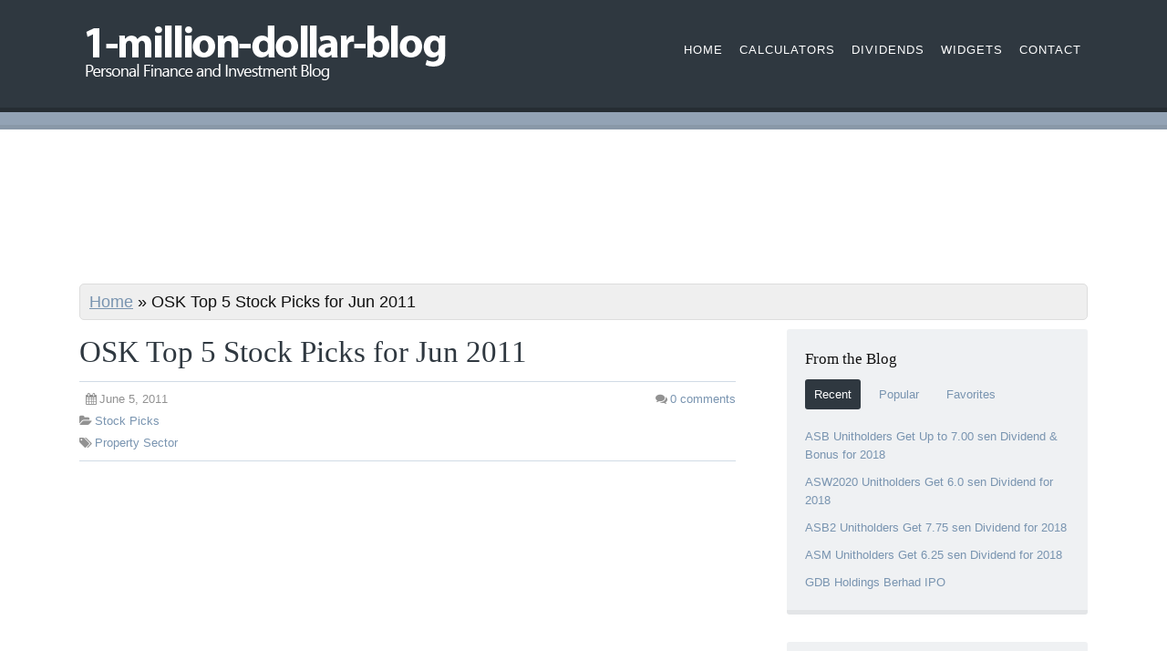

--- FILE ---
content_type: text/html; charset=UTF-8
request_url: https://1-million-dollar-blog.com/osk-top-5-stock-picks-for-jun-2011/
body_size: 10803
content:
<!DOCTYPE html>
<html dir="ltr" lang="en-US">
<head>
<meta charset="UTF-8" />
<meta name="viewport" content="width=device-width, initial-scale=1" />
<link rel="stylesheet" href="https://cdnjs.cloudflare.com/ajax/libs/font-awesome/4.7.0/css/font-awesome.min.css" />
<link rel="stylesheet" href="https://1-million-dollar-blog.com/wp-content/thesis/skins/nina-cross-promo/css.css" />
<title>OSK Top 5 Stock Picks for Jun 2011 - 1-million-dollar-blog</title>
<link rel="canonical" href="https://1-million-dollar-blog.com/osk-top-5-stock-picks-for-jun-2011/" />
<link rel="alternate" type="application/rss+xml" title="1-million-dollar-blog feed" href="https://1-million-dollar-blog.com/feed/" />
<link rel="pingback" href="https://1-million-dollar-blog.com/xmlrpc.php" />
<meta name='robots' content='index, follow, max-image-preview:large, max-snippet:-1, max-video-preview:-1' />

	<!-- This site is optimized with the Yoast SEO plugin v21.0 - https://yoast.com/wordpress/plugins/seo/ -->
	<meta name="description" content="June 2011 outlook &amp; top 5 stock picks by OSK Research" />
	<link rel="canonical" href="https://1-million-dollar-blog.com/osk-top-5-stock-picks-for-jun-2011/" />
	<meta property="og:locale" content="en_US" />
	<meta property="og:type" content="article" />
	<meta property="og:title" content="OSK Top 5 Stock Picks for Jun 2011 - 1-million-dollar-blog" />
	<meta property="og:description" content="June 2011 outlook &amp; top 5 stock picks by OSK Research" />
	<meta property="og:url" content="https://1-million-dollar-blog.com/osk-top-5-stock-picks-for-jun-2011/" />
	<meta property="og:site_name" content="1-million-dollar-blog" />
	<meta property="article:published_time" content="2011-06-05T15:55:34+00:00" />
	<meta property="article:modified_time" content="2011-06-05T16:15:24+00:00" />
	<meta property="og:image" content="https://1-million-dollar-blog.com/images/osk.jpg" />
	<meta name="author" content="zianit" />
	<meta name="twitter:label1" content="Written by" />
	<meta name="twitter:data1" content="zianit" />
	<meta name="twitter:label2" content="Est. reading time" />
	<meta name="twitter:data2" content="1 minute" />
	<script type="application/ld+json" class="yoast-schema-graph">{"@context":"https://schema.org","@graph":[{"@type":"WebPage","@id":"https://1-million-dollar-blog.com/osk-top-5-stock-picks-for-jun-2011/","url":"https://1-million-dollar-blog.com/osk-top-5-stock-picks-for-jun-2011/","name":"OSK Top 5 Stock Picks for Jun 2011 - 1-million-dollar-blog","isPartOf":{"@id":"https://1-million-dollar-blog.com/#website"},"primaryImageOfPage":{"@id":"https://1-million-dollar-blog.com/osk-top-5-stock-picks-for-jun-2011/#primaryimage"},"image":{"@id":"https://1-million-dollar-blog.com/osk-top-5-stock-picks-for-jun-2011/#primaryimage"},"thumbnailUrl":"https://1-million-dollar-blog.com/images/osk.jpg","datePublished":"2011-06-05T15:55:34+00:00","dateModified":"2011-06-05T16:15:24+00:00","author":{"@id":"https://1-million-dollar-blog.com/#/schema/person/87e050f3c71957849c5011b228ff6901"},"description":"June 2011 outlook & top 5 stock picks by OSK Research","breadcrumb":{"@id":"https://1-million-dollar-blog.com/osk-top-5-stock-picks-for-jun-2011/#breadcrumb"},"inLanguage":"en-US","potentialAction":[{"@type":"ReadAction","target":["https://1-million-dollar-blog.com/osk-top-5-stock-picks-for-jun-2011/"]}]},{"@type":"ImageObject","inLanguage":"en-US","@id":"https://1-million-dollar-blog.com/osk-top-5-stock-picks-for-jun-2011/#primaryimage","url":"https://1-million-dollar-blog.com/images/osk.jpg","contentUrl":"https://1-million-dollar-blog.com/images/osk.jpg","width":"182","height":"96","caption":""},{"@type":"BreadcrumbList","@id":"https://1-million-dollar-blog.com/osk-top-5-stock-picks-for-jun-2011/#breadcrumb","itemListElement":[{"@type":"ListItem","position":1,"name":"Home","item":"https://1-million-dollar-blog.com/"},{"@type":"ListItem","position":2,"name":"OSK Top 5 Stock Picks for Jun 2011"}]},{"@type":"WebSite","@id":"https://1-million-dollar-blog.com/#website","url":"https://1-million-dollar-blog.com/","name":"1-million-dollar-blog","description":"Personal Finance and Investment Blog","potentialAction":[{"@type":"SearchAction","target":{"@type":"EntryPoint","urlTemplate":"https://1-million-dollar-blog.com/?s={search_term_string}"},"query-input":"required name=search_term_string"}],"inLanguage":"en-US"},{"@type":"Person","@id":"https://1-million-dollar-blog.com/#/schema/person/87e050f3c71957849c5011b228ff6901","name":"zianit","image":{"@type":"ImageObject","inLanguage":"en-US","@id":"https://1-million-dollar-blog.com/#/schema/person/image/","url":"https://secure.gravatar.com/avatar/ae418417eac3547d4a5bfd26edef2f8b?s=96&d=mm&r=g","contentUrl":"https://secure.gravatar.com/avatar/ae418417eac3547d4a5bfd26edef2f8b?s=96&d=mm&r=g","caption":"zianit"}}]}</script>
	<!-- / Yoast SEO plugin. -->


<link rel="alternate" type="application/rss+xml" title="1-million-dollar-blog &raquo; OSK Top 5 Stock Picks for Jun 2011 Comments Feed" href="https://1-million-dollar-blog.com/osk-top-5-stock-picks-for-jun-2011/feed/" />
<script type="02a050eca9bbfef2a8dac1ea-text/javascript">
window._wpemojiSettings = {"baseUrl":"https:\/\/s.w.org\/images\/core\/emoji\/14.0.0\/72x72\/","ext":".png","svgUrl":"https:\/\/s.w.org\/images\/core\/emoji\/14.0.0\/svg\/","svgExt":".svg","source":{"concatemoji":"https:\/\/1-million-dollar-blog.com\/wp-includes\/js\/wp-emoji-release.min.js?ver=6.3.7"}};
/*! This file is auto-generated */
!function(i,n){var o,s,e;function c(e){try{var t={supportTests:e,timestamp:(new Date).valueOf()};sessionStorage.setItem(o,JSON.stringify(t))}catch(e){}}function p(e,t,n){e.clearRect(0,0,e.canvas.width,e.canvas.height),e.fillText(t,0,0);var t=new Uint32Array(e.getImageData(0,0,e.canvas.width,e.canvas.height).data),r=(e.clearRect(0,0,e.canvas.width,e.canvas.height),e.fillText(n,0,0),new Uint32Array(e.getImageData(0,0,e.canvas.width,e.canvas.height).data));return t.every(function(e,t){return e===r[t]})}function u(e,t,n){switch(t){case"flag":return n(e,"\ud83c\udff3\ufe0f\u200d\u26a7\ufe0f","\ud83c\udff3\ufe0f\u200b\u26a7\ufe0f")?!1:!n(e,"\ud83c\uddfa\ud83c\uddf3","\ud83c\uddfa\u200b\ud83c\uddf3")&&!n(e,"\ud83c\udff4\udb40\udc67\udb40\udc62\udb40\udc65\udb40\udc6e\udb40\udc67\udb40\udc7f","\ud83c\udff4\u200b\udb40\udc67\u200b\udb40\udc62\u200b\udb40\udc65\u200b\udb40\udc6e\u200b\udb40\udc67\u200b\udb40\udc7f");case"emoji":return!n(e,"\ud83e\udef1\ud83c\udffb\u200d\ud83e\udef2\ud83c\udfff","\ud83e\udef1\ud83c\udffb\u200b\ud83e\udef2\ud83c\udfff")}return!1}function f(e,t,n){var r="undefined"!=typeof WorkerGlobalScope&&self instanceof WorkerGlobalScope?new OffscreenCanvas(300,150):i.createElement("canvas"),a=r.getContext("2d",{willReadFrequently:!0}),o=(a.textBaseline="top",a.font="600 32px Arial",{});return e.forEach(function(e){o[e]=t(a,e,n)}),o}function t(e){var t=i.createElement("script");t.src=e,t.defer=!0,i.head.appendChild(t)}"undefined"!=typeof Promise&&(o="wpEmojiSettingsSupports",s=["flag","emoji"],n.supports={everything:!0,everythingExceptFlag:!0},e=new Promise(function(e){i.addEventListener("DOMContentLoaded",e,{once:!0})}),new Promise(function(t){var n=function(){try{var e=JSON.parse(sessionStorage.getItem(o));if("object"==typeof e&&"number"==typeof e.timestamp&&(new Date).valueOf()<e.timestamp+604800&&"object"==typeof e.supportTests)return e.supportTests}catch(e){}return null}();if(!n){if("undefined"!=typeof Worker&&"undefined"!=typeof OffscreenCanvas&&"undefined"!=typeof URL&&URL.createObjectURL&&"undefined"!=typeof Blob)try{var e="postMessage("+f.toString()+"("+[JSON.stringify(s),u.toString(),p.toString()].join(",")+"));",r=new Blob([e],{type:"text/javascript"}),a=new Worker(URL.createObjectURL(r),{name:"wpTestEmojiSupports"});return void(a.onmessage=function(e){c(n=e.data),a.terminate(),t(n)})}catch(e){}c(n=f(s,u,p))}t(n)}).then(function(e){for(var t in e)n.supports[t]=e[t],n.supports.everything=n.supports.everything&&n.supports[t],"flag"!==t&&(n.supports.everythingExceptFlag=n.supports.everythingExceptFlag&&n.supports[t]);n.supports.everythingExceptFlag=n.supports.everythingExceptFlag&&!n.supports.flag,n.DOMReady=!1,n.readyCallback=function(){n.DOMReady=!0}}).then(function(){return e}).then(function(){var e;n.supports.everything||(n.readyCallback(),(e=n.source||{}).concatemoji?t(e.concatemoji):e.wpemoji&&e.twemoji&&(t(e.twemoji),t(e.wpemoji)))}))}((window,document),window._wpemojiSettings);
</script>
<style type="text/css">
img.wp-smiley,
img.emoji {
	display: inline !important;
	border: none !important;
	box-shadow: none !important;
	height: 1em !important;
	width: 1em !important;
	margin: 0 0.07em !important;
	vertical-align: -0.1em !important;
	background: none !important;
	padding: 0 !important;
}
</style>
		<style type="text/css">
	.wp-pagenavi{margin-left:auto !important; margin-right:auto; !important}
	</style>
  <link rel='stylesheet' id='wp-block-library-css' href='https://1-million-dollar-blog.com/wp-includes/css/dist/block-library/style.min.css?ver=6.3.7' type='text/css' media='all' />
<style id='classic-theme-styles-inline-css' type='text/css'>
/*! This file is auto-generated */
.wp-block-button__link{color:#fff;background-color:#32373c;border-radius:9999px;box-shadow:none;text-decoration:none;padding:calc(.667em + 2px) calc(1.333em + 2px);font-size:1.125em}.wp-block-file__button{background:#32373c;color:#fff;text-decoration:none}
</style>
<style id='global-styles-inline-css' type='text/css'>
body{--wp--preset--color--black: #000000;--wp--preset--color--cyan-bluish-gray: #abb8c3;--wp--preset--color--white: #ffffff;--wp--preset--color--pale-pink: #f78da7;--wp--preset--color--vivid-red: #cf2e2e;--wp--preset--color--luminous-vivid-orange: #ff6900;--wp--preset--color--luminous-vivid-amber: #fcb900;--wp--preset--color--light-green-cyan: #7bdcb5;--wp--preset--color--vivid-green-cyan: #00d084;--wp--preset--color--pale-cyan-blue: #8ed1fc;--wp--preset--color--vivid-cyan-blue: #0693e3;--wp--preset--color--vivid-purple: #9b51e0;--wp--preset--gradient--vivid-cyan-blue-to-vivid-purple: linear-gradient(135deg,rgba(6,147,227,1) 0%,rgb(155,81,224) 100%);--wp--preset--gradient--light-green-cyan-to-vivid-green-cyan: linear-gradient(135deg,rgb(122,220,180) 0%,rgb(0,208,130) 100%);--wp--preset--gradient--luminous-vivid-amber-to-luminous-vivid-orange: linear-gradient(135deg,rgba(252,185,0,1) 0%,rgba(255,105,0,1) 100%);--wp--preset--gradient--luminous-vivid-orange-to-vivid-red: linear-gradient(135deg,rgba(255,105,0,1) 0%,rgb(207,46,46) 100%);--wp--preset--gradient--very-light-gray-to-cyan-bluish-gray: linear-gradient(135deg,rgb(238,238,238) 0%,rgb(169,184,195) 100%);--wp--preset--gradient--cool-to-warm-spectrum: linear-gradient(135deg,rgb(74,234,220) 0%,rgb(151,120,209) 20%,rgb(207,42,186) 40%,rgb(238,44,130) 60%,rgb(251,105,98) 80%,rgb(254,248,76) 100%);--wp--preset--gradient--blush-light-purple: linear-gradient(135deg,rgb(255,206,236) 0%,rgb(152,150,240) 100%);--wp--preset--gradient--blush-bordeaux: linear-gradient(135deg,rgb(254,205,165) 0%,rgb(254,45,45) 50%,rgb(107,0,62) 100%);--wp--preset--gradient--luminous-dusk: linear-gradient(135deg,rgb(255,203,112) 0%,rgb(199,81,192) 50%,rgb(65,88,208) 100%);--wp--preset--gradient--pale-ocean: linear-gradient(135deg,rgb(255,245,203) 0%,rgb(182,227,212) 50%,rgb(51,167,181) 100%);--wp--preset--gradient--electric-grass: linear-gradient(135deg,rgb(202,248,128) 0%,rgb(113,206,126) 100%);--wp--preset--gradient--midnight: linear-gradient(135deg,rgb(2,3,129) 0%,rgb(40,116,252) 100%);--wp--preset--font-size--small: 13px;--wp--preset--font-size--medium: 20px;--wp--preset--font-size--large: 36px;--wp--preset--font-size--x-large: 42px;--wp--preset--spacing--20: 0.44rem;--wp--preset--spacing--30: 0.67rem;--wp--preset--spacing--40: 1rem;--wp--preset--spacing--50: 1.5rem;--wp--preset--spacing--60: 2.25rem;--wp--preset--spacing--70: 3.38rem;--wp--preset--spacing--80: 5.06rem;--wp--preset--shadow--natural: 6px 6px 9px rgba(0, 0, 0, 0.2);--wp--preset--shadow--deep: 12px 12px 50px rgba(0, 0, 0, 0.4);--wp--preset--shadow--sharp: 6px 6px 0px rgba(0, 0, 0, 0.2);--wp--preset--shadow--outlined: 6px 6px 0px -3px rgba(255, 255, 255, 1), 6px 6px rgba(0, 0, 0, 1);--wp--preset--shadow--crisp: 6px 6px 0px rgba(0, 0, 0, 1);}:where(.is-layout-flex){gap: 0.5em;}:where(.is-layout-grid){gap: 0.5em;}body .is-layout-flow > .alignleft{float: left;margin-inline-start: 0;margin-inline-end: 2em;}body .is-layout-flow > .alignright{float: right;margin-inline-start: 2em;margin-inline-end: 0;}body .is-layout-flow > .aligncenter{margin-left: auto !important;margin-right: auto !important;}body .is-layout-constrained > .alignleft{float: left;margin-inline-start: 0;margin-inline-end: 2em;}body .is-layout-constrained > .alignright{float: right;margin-inline-start: 2em;margin-inline-end: 0;}body .is-layout-constrained > .aligncenter{margin-left: auto !important;margin-right: auto !important;}body .is-layout-constrained > :where(:not(.alignleft):not(.alignright):not(.alignfull)){max-width: var(--wp--style--global--content-size);margin-left: auto !important;margin-right: auto !important;}body .is-layout-constrained > .alignwide{max-width: var(--wp--style--global--wide-size);}body .is-layout-flex{display: flex;}body .is-layout-flex{flex-wrap: wrap;align-items: center;}body .is-layout-flex > *{margin: 0;}body .is-layout-grid{display: grid;}body .is-layout-grid > *{margin: 0;}:where(.wp-block-columns.is-layout-flex){gap: 2em;}:where(.wp-block-columns.is-layout-grid){gap: 2em;}:where(.wp-block-post-template.is-layout-flex){gap: 1.25em;}:where(.wp-block-post-template.is-layout-grid){gap: 1.25em;}.has-black-color{color: var(--wp--preset--color--black) !important;}.has-cyan-bluish-gray-color{color: var(--wp--preset--color--cyan-bluish-gray) !important;}.has-white-color{color: var(--wp--preset--color--white) !important;}.has-pale-pink-color{color: var(--wp--preset--color--pale-pink) !important;}.has-vivid-red-color{color: var(--wp--preset--color--vivid-red) !important;}.has-luminous-vivid-orange-color{color: var(--wp--preset--color--luminous-vivid-orange) !important;}.has-luminous-vivid-amber-color{color: var(--wp--preset--color--luminous-vivid-amber) !important;}.has-light-green-cyan-color{color: var(--wp--preset--color--light-green-cyan) !important;}.has-vivid-green-cyan-color{color: var(--wp--preset--color--vivid-green-cyan) !important;}.has-pale-cyan-blue-color{color: var(--wp--preset--color--pale-cyan-blue) !important;}.has-vivid-cyan-blue-color{color: var(--wp--preset--color--vivid-cyan-blue) !important;}.has-vivid-purple-color{color: var(--wp--preset--color--vivid-purple) !important;}.has-black-background-color{background-color: var(--wp--preset--color--black) !important;}.has-cyan-bluish-gray-background-color{background-color: var(--wp--preset--color--cyan-bluish-gray) !important;}.has-white-background-color{background-color: var(--wp--preset--color--white) !important;}.has-pale-pink-background-color{background-color: var(--wp--preset--color--pale-pink) !important;}.has-vivid-red-background-color{background-color: var(--wp--preset--color--vivid-red) !important;}.has-luminous-vivid-orange-background-color{background-color: var(--wp--preset--color--luminous-vivid-orange) !important;}.has-luminous-vivid-amber-background-color{background-color: var(--wp--preset--color--luminous-vivid-amber) !important;}.has-light-green-cyan-background-color{background-color: var(--wp--preset--color--light-green-cyan) !important;}.has-vivid-green-cyan-background-color{background-color: var(--wp--preset--color--vivid-green-cyan) !important;}.has-pale-cyan-blue-background-color{background-color: var(--wp--preset--color--pale-cyan-blue) !important;}.has-vivid-cyan-blue-background-color{background-color: var(--wp--preset--color--vivid-cyan-blue) !important;}.has-vivid-purple-background-color{background-color: var(--wp--preset--color--vivid-purple) !important;}.has-black-border-color{border-color: var(--wp--preset--color--black) !important;}.has-cyan-bluish-gray-border-color{border-color: var(--wp--preset--color--cyan-bluish-gray) !important;}.has-white-border-color{border-color: var(--wp--preset--color--white) !important;}.has-pale-pink-border-color{border-color: var(--wp--preset--color--pale-pink) !important;}.has-vivid-red-border-color{border-color: var(--wp--preset--color--vivid-red) !important;}.has-luminous-vivid-orange-border-color{border-color: var(--wp--preset--color--luminous-vivid-orange) !important;}.has-luminous-vivid-amber-border-color{border-color: var(--wp--preset--color--luminous-vivid-amber) !important;}.has-light-green-cyan-border-color{border-color: var(--wp--preset--color--light-green-cyan) !important;}.has-vivid-green-cyan-border-color{border-color: var(--wp--preset--color--vivid-green-cyan) !important;}.has-pale-cyan-blue-border-color{border-color: var(--wp--preset--color--pale-cyan-blue) !important;}.has-vivid-cyan-blue-border-color{border-color: var(--wp--preset--color--vivid-cyan-blue) !important;}.has-vivid-purple-border-color{border-color: var(--wp--preset--color--vivid-purple) !important;}.has-vivid-cyan-blue-to-vivid-purple-gradient-background{background: var(--wp--preset--gradient--vivid-cyan-blue-to-vivid-purple) !important;}.has-light-green-cyan-to-vivid-green-cyan-gradient-background{background: var(--wp--preset--gradient--light-green-cyan-to-vivid-green-cyan) !important;}.has-luminous-vivid-amber-to-luminous-vivid-orange-gradient-background{background: var(--wp--preset--gradient--luminous-vivid-amber-to-luminous-vivid-orange) !important;}.has-luminous-vivid-orange-to-vivid-red-gradient-background{background: var(--wp--preset--gradient--luminous-vivid-orange-to-vivid-red) !important;}.has-very-light-gray-to-cyan-bluish-gray-gradient-background{background: var(--wp--preset--gradient--very-light-gray-to-cyan-bluish-gray) !important;}.has-cool-to-warm-spectrum-gradient-background{background: var(--wp--preset--gradient--cool-to-warm-spectrum) !important;}.has-blush-light-purple-gradient-background{background: var(--wp--preset--gradient--blush-light-purple) !important;}.has-blush-bordeaux-gradient-background{background: var(--wp--preset--gradient--blush-bordeaux) !important;}.has-luminous-dusk-gradient-background{background: var(--wp--preset--gradient--luminous-dusk) !important;}.has-pale-ocean-gradient-background{background: var(--wp--preset--gradient--pale-ocean) !important;}.has-electric-grass-gradient-background{background: var(--wp--preset--gradient--electric-grass) !important;}.has-midnight-gradient-background{background: var(--wp--preset--gradient--midnight) !important;}.has-small-font-size{font-size: var(--wp--preset--font-size--small) !important;}.has-medium-font-size{font-size: var(--wp--preset--font-size--medium) !important;}.has-large-font-size{font-size: var(--wp--preset--font-size--large) !important;}.has-x-large-font-size{font-size: var(--wp--preset--font-size--x-large) !important;}
.wp-block-navigation a:where(:not(.wp-element-button)){color: inherit;}
:where(.wp-block-post-template.is-layout-flex){gap: 1.25em;}:where(.wp-block-post-template.is-layout-grid){gap: 1.25em;}
:where(.wp-block-columns.is-layout-flex){gap: 2em;}:where(.wp-block-columns.is-layout-grid){gap: 2em;}
.wp-block-pullquote{font-size: 1.5em;line-height: 1.6;}
</style>
<link rel='stylesheet' id='wp-pagenavi-style-css' href='https://1-million-dollar-blog.com/wp-content/plugins/wp-pagenavi-style/css/css3_light_blue.css?ver=1.0' type='text/css' media='all' />
<script type="02a050eca9bbfef2a8dac1ea-text/javascript" src='https://1-million-dollar-blog.com/wp-includes/js/jquery/jquery.min.js?ver=3.7.0' id='jquery-core-js'></script>
<script type="02a050eca9bbfef2a8dac1ea-text/javascript" src='https://1-million-dollar-blog.com/wp-includes/js/jquery/jquery-migrate.min.js?ver=3.4.1' id='jquery-migrate-js'></script>
<link rel="https://api.w.org/" href="https://1-million-dollar-blog.com/wp-json/" /><link rel="alternate" type="application/json" href="https://1-million-dollar-blog.com/wp-json/wp/v2/posts/1216" /><link rel="alternate" type="application/json+oembed" href="https://1-million-dollar-blog.com/wp-json/oembed/1.0/embed?url=https%3A%2F%2F1-million-dollar-blog.com%2Fosk-top-5-stock-picks-for-jun-2011%2F" />
<link rel="alternate" type="text/xml+oembed" href="https://1-million-dollar-blog.com/wp-json/oembed/1.0/embed?url=https%3A%2F%2F1-million-dollar-blog.com%2Fosk-top-5-stock-picks-for-jun-2011%2F&#038;format=xml" />
	<style type="text/css">
	 .wp-pagenavi
	{
		font-size:12px !important;
	}
	</style>
	<link rel="shortcut icon" href="https://1-million-dollar-blog.com/images/favicon.ico" />
<noscript><style>.menu-main { display: block; }</style></noscript></head>
<body class="template-single">
<div id="fb-root"></div>
<script type="02a050eca9bbfef2a8dac1ea-text/javascript">(function(d, s, id) {
  var js, fjs = d.getElementsByTagName(s)[0];
  if (d.getElementById(id)) return;
  js = d.createElement(s); js.id = id;
  js.src = "//connect.facebook.net/en_US/all.js#xfbml=1";
  fjs.parentNode.insertBefore(js, fjs);
}(document, 'script', 'facebook-jssdk'));</script>
<div id="header" class="full_width">
	<div class="inner">
		<div id="site_title"><a href="https://1-million-dollar-blog.com"><img id="thesis_logo_image" src="https://1-million-dollar-blog.com/images/1-million-dollar-blog.png" alt="1-million-dollar-blog" width="420" height="76" title="visit the home page" /></a></div>
		<div class="navigation">
			<span class="menu_control">≡ Menu</span>
<ul id="menu-default" class="menu menu-main"><li id="menu-item-1996" class="menu-item menu-item-type- menu-item-object- menu-item-1996"><a>Home</a></li>
<li id="menu-item-1998" class="menu-item menu-item-type-post_type menu-item-object-page menu-item-1998"><a href="https://1-million-dollar-blog.com/calculators/">Calculators</a></li>
<li id="menu-item-2000" class="menu-item menu-item-type-post_type menu-item-object-page menu-item-2000"><a href="https://1-million-dollar-blog.com/dividends/">Dividends</a></li>
<li id="menu-item-2003" class="menu-item menu-item-type-post_type menu-item-object-page menu-item-2003"><a href="https://1-million-dollar-blog.com/widgets/">Widgets</a></li>
<li id="menu-item-2005" class="menu-item menu-item-type-post_type menu-item-object-page menu-item-2005"><a href="https://1-million-dollar-blog.com/contact/">Contact</a></li>
</ul>
		</div>
	</div>
</div>
<div id="promo_bar" class="full_width">
	<div class="text_box promo">
		</p>
	</div>
</div>
<div id="content_box" class="full_width">
<center>
<style>
.mdb-r1 { width: 320px; height: 100px; }
@media(min-width: 500px) { .mdb-r1 { width: 468px; height: 90px; } }
@media(min-width: 800px) { .mdb-r1 { width: 728px; height: 90px; } }
@media(min-width: 1000px) { .mdb-r1 { width: 970px; height: 90px; } }
@media(min-width: 1150px) { .mdb-r1 { width: 1100px; height: 90px; } }
</style>
<script async src="//pagead2.googlesyndication.com/pagead/js/adsbygoogle.js" type="02a050eca9bbfef2a8dac1ea-text/javascript"></script>
<!-- 1mdb - R1 -->
<ins class="adsbygoogle mdb-r1"
     style="display:inline-block"
     data-ad-client="ca-pub-3669717106174696"
     data-ad-slot="9607601534"></ins>
<script type="02a050eca9bbfef2a8dac1ea-text/javascript">
(adsbygoogle = window.adsbygoogle || []).push({});
</script>

<br><br>
<!-- a href="http://www.nacmalaysia.com/1million" target="_blank" rel="nofollow"><img src="http://1-million-dollar-blog.com/ads/nac2015.jpg" /></a -->
</center>

	<div class="inner">

		<div id="breadcrumbs">
		<span><span><a href="https://1-million-dollar-blog.com/">Home</a></span> &raquo; <span class="breadcrumb_last" aria-current="page">OSK Top 5 Stock Picks for Jun 2011</span></span>		</div>

			<div class="content">
			<article id="post-1216" class="post_box grt top" itemscope itemtype="https://schema.org/Article">
				<link itemprop="mainEntityOfPage" href="https://1-million-dollar-blog.com/osk-top-5-stock-picks-for-jun-2011/" />
				<header class="headline-container">
					<h1 class="headline" itemprop="headline">OSK Top 5 Stock Picks for Jun 2011</h1>
					<div class="byline">
						<meta itemprop="datePublished" content="2011-06-05" />
						<meta itemprop="dateModified" content="2011-06-06" />
						<span class="post_date" title="2011-06-05">June 5, 2011</span>
						<meta itemprop="interactionCount" content="UserComments:0" />
						<a class="num_comments_link" href="https://1-million-dollar-blog.com/osk-top-5-stock-picks-for-jun-2011/#commentform" rel="nofollow"><span class="num_comments">0</span> comments</a>
						<p class="post_cats" itemprop="keywords">
							<a href="https://1-million-dollar-blog.com/category/stock-market/stock-picks/" rel="category tag">Stock Picks</a>
						</p>
						<p class="post_tags" itemprop="keywords">
							<a href="https://1-million-dollar-blog.com/tag/property-sector/" rel="tag">Property Sector</a>
						</p>
					</div>
<br>
<script async src="//pagead2.googlesyndication.com/pagead/js/adsbygoogle.js" type="02a050eca9bbfef2a8dac1ea-text/javascript"></script>
<!-- 1mdb - R2 -->
<ins class="adsbygoogle"
     style="display:block"
     data-ad-client="ca-pub-3669717106174696"
     data-ad-slot="3482883132"
     data-ad-format="rectangle"></ins>
<script type="02a050eca9bbfef2a8dac1ea-text/javascript">
(adsbygoogle = window.adsbygoogle || []).push({});
</script>				</header>
				<div class="post_content" itemprop="articleBody">
<div id="attachment_1071" style="width: 192px" class="wp-caption alignleft"><img aria-describedby="caption-attachment-1071" decoding="async" class="size-full wp-image-1071" title="OSK" src="https://1-million-dollar-blog.com/images/osk.jpg" alt="" width="182" height="96" /><p id="caption-attachment-1071" class="wp-caption-text"> </p></div>
<p>Given what may still be a lackluster broader market in June, OSK is focusing on a number of situational stocks that should see better newsflow during the month.</p>
<p>First up, UEM Land who will likely join the KLCI before end June. Second, KimLun Corporation which may see a pick up in newsflow on Iskandar Malaysia during the month. Next, Pos Malaysia which could see the sale of Khazanah’s stake completed in the 3rd week of June coupled with details of what DRB-Hicom plans to do with the company. Finally to round it off, 2 smaller banks, namely RHB Cap and Alliance Financial Group that should see sentiment on improved M&amp;A rumours.</p>
<p>The table below are the target price for OSK&#8217;s June 2011 top picks.</p>
<p><span id="more-1216"></span></p>
<table id="t2" align="center">
<tbody>
<tr>
<th width="70">Stocks</th>
<th width="64">Price (RM)</th>
<th width="80">Target price (RM)</th>
<th width="90">Market Cap (RM million)</th>
<th width="64">Rating</th>
</tr>
<tr>
<td>RHB Capital</td>
<td>9.22</td>
<td>10.16</td>
<td>20,201.1</td>
<td>Buy</td>
</tr>
<tr>
<td>UEM Land</td>
<td>2.79</td>
<td>3.52</td>
<td>11,364.7</td>
<td>Buy</td>
</tr>
<tr>
<td>Alliance Financial Group</td>
<td>3.05</td>
<td>3.80</td>
<td>4,721.7</td>
<td>Buy</td>
</tr>
<tr>
<td>POS Malaysia</td>
<td>3.10</td>
<td>4.12</td>
<td>1,664.80</td>
<td>Buy</td>
</tr>
<tr>
<td>KimLun</td>
<td>1.80</td>
<td>2.37</td>
<td>412.2</td>
<td>Buy</td>
</tr>
</tbody>
</table>
<p><strong> </strong></p>
<p><em>Source : OSK Research</em></p>
				</div>
		<br />
	<br>
<script async src="//pagead2.googlesyndication.com/pagead/js/adsbygoogle.js" type="02a050eca9bbfef2a8dac1ea-text/javascript"></script>
<!-- 1mdb - R2 -->
<ins class="adsbygoogle"
     style="display:block"
     data-ad-client="ca-pub-3669717106174696"
     data-ad-slot="3482883132"
     data-ad-format="rectangle"></ins>
<script type="02a050eca9bbfef2a8dac1ea-text/javascript">
(adsbygoogle = window.adsbygoogle || []).push({});
</script><div class='yarpp yarpp-related yarpp-related-website yarpp-related-none yarpp-template-list'>
<h2>No related posts.</h2>
</div>
				<section id="comments">
					<div class="comments_intro"><span class="num_comments">0</span> comments&#8230; <a href="#commentform" rel="nofollow">add one</a></div>
					<div id="commentform">
						<form method="post" action="https://1-million-dollar-blog.com/wp-comments-post.php">
							<p class="comment_form_title">Leave a Comment</p>
							<p id="comment_form_name">
								<label for="author">Name <span class="required" title="Required">*</span></label>
								<input type="text" id="author" class="input_text" name="author" value="" placeholder="Name" tabindex="1" aria-required="true" />
							</p>
							<p id="comment_form_email">
								<label for="email">Email <span class="required" title="Required">*</span></label>
								<input type="text" id="email" class="input_text" name="email" value="" placeholder="Email" tabindex="2" aria-required="true" />
							</p>
							<p id="comment_form_url">
								<label for="url">Website</label>
								<input type="text" id="url" class="input_text" name="url" value="" placeholder="Website" tabindex="3" />
							</p>
							<p id="comment_form_comment">
								<label for="comment">Comment</label>
								<textarea name="comment" id="comment" class="input_text" tabindex="4" rows="6"></textarea>
							</p>
							<p class="comment-form-cookies-consent">
								<input id="wp-comment-cookies-consent" name="wp-comment-cookies-consent" type="checkbox" value="yes" />
								<label for="wp-comment-cookies-consent">Save my name, email, and website in this browser for the next time I comment.</label>
							</p>
							<p id="comment_form_submit">
								<input type="submit" id="submit" class="input_submit" name="submit" tabindex="5" value="Submit" />
							</p>
							<a rel="nofollow" id="cancel-comment-reply-link" href="/osk-top-5-stock-picks-for-jun-2011/#respond" style="display:none;">Cancel reply</a>
<input type='hidden' name='comment_post_ID' value='1216' id='comment_post_ID' />
<input type='hidden' name='comment_parent' id='comment_parent' value='0' />
<p style="display: none;"><input type="hidden" id="akismet_comment_nonce" name="akismet_comment_nonce" value="bb8accf0a3" /></p><p style="display: none !important;"><label>&#916;<textarea name="ak_hp_textarea" cols="45" rows="8" maxlength="100"></textarea></label><input type="hidden" id="ak_js_1" name="ak_js" value="67"/><script type="02a050eca9bbfef2a8dac1ea-text/javascript">document.getElementById( "ak_js_1" ).setAttribute( "value", ( new Date() ).getTime() );</script></p>						</form>
					</div>
				</section>
			</article>
			<div class="prev-next">
				<p class="previous_post">Previous Post: <a href="https://1-million-dollar-blog.com/msm-malaysia-holdings-berhad-ipo/" rel="prev">MSM Malaysia Holdings Berhad IPO</a></p>
				<p class="next_post">Next Post: <a href="https://1-million-dollar-blog.com/epf-top-30-equity-investments-in-bursa-malaysia-q1-2011/" rel="next">EPF Top 30 Equity Investments in Bursa Malaysia, Q1 2011</a></p>
			</div>
<br /><div align="center"></div><br />		</div>
		<div class="sidebar">
			<div class="widget widget_tabbed_posts">
				<p class="widget_title">From the Blog</p>
				<ul class="tabs clear">
					<li class="tab active" data-tab="posts_1">Recent</li>
					<li class="tab" data-tab="posts_2">Popular</li>
					<li class="tab" data-tab="posts_3">Favorites</li>
				</ul>
				<ul id="posts_1" class="tabbed_posts posts_active">
					<li><a href="https://1-million-dollar-blog.com/asb-unitholders-get-up-to-7-00-sen-dividend-bonus-for-2018/" title="ASB Unitholders Get Up to 7.00 sen Dividend &#038; Bonus for 2018">ASB Unitholders Get Up to 7.00 sen Dividend &#038; Bonus for 2018</a></li>
					<li><a href="https://1-million-dollar-blog.com/asw2020-unitholders-get-6-0-sen-dividend-for-2018/" title="ASW2020 Unitholders Get 6.0 sen Dividend for 2018">ASW2020 Unitholders Get 6.0 sen Dividend for 2018</a></li>
					<li><a href="https://1-million-dollar-blog.com/asb2-unitholders-get-7-75-sen-dividend-for-2018/" title="ASB2 Unitholders Get 7.75 sen Dividend for 2018">ASB2 Unitholders Get 7.75 sen Dividend for 2018</a></li>
					<li><a href="https://1-million-dollar-blog.com/asm-unitholders-get-6-25-sen-dividend-for-2018/" title="ASM Unitholders Get 6.25 sen Dividend for 2018">ASM Unitholders Get 6.25 sen Dividend for 2018</a></li>
					<li><a href="https://1-million-dollar-blog.com/gdb-holdings-berhad-ipo/" title="GDB Holdings Berhad IPO">GDB Holdings Berhad IPO</a></li>
				</ul>
				<ul id="posts_2" class="tabbed_posts">
					<li><a href="https://1-million-dollar-blog.com/how-to-invest-or-trade-in-us-stock-market-for-non-us-citizen/" title="How to Invest or Trade in US Stock Market for non-US Citizen?">How to Invest or Trade in US Stock Market for non-US Citizen?</a></li>
					<li><a href="https://1-million-dollar-blog.com/comparison-between-online-stock-broker-in-malaysia/" title="Comparison Between Online Stock Broker in Malaysia">Comparison Between Online Stock Broker in Malaysia</a></li>
					<li><a href="https://1-million-dollar-blog.com/genneva-gold-scam-explained/" title="Genneva Gold Scam Explained!!">Genneva Gold Scam Explained!!</a></li>
					<li><a href="https://1-million-dollar-blog.com/how-to-open-trading-and-cds-account-for-trading-in-bursa-malaysia/" title="How to Open Trading and CDS Account for Trading in Bursa Malaysia?">How to Open Trading and CDS Account for Trading in Bursa Malaysia?</a></li>
					<li><a href="https://1-million-dollar-blog.com/rm500-billion-debt-malaysian-government-bankrupt/" title="RM500 Billion In Debt – Is The Malaysian Government Bankrupt?">RM500 Billion In Debt – Is The Malaysian Government Bankrupt?</a></li>
				</ul>
				<ul id="posts_3" class="tabbed_posts">
					<li><a href="https://1-million-dollar-blog.com/asb-unitholders-get-up-to-7-00-sen-dividend-bonus-for-2018/" title="ASB Unitholders Get Up to 7.00 sen Dividend &#038; Bonus for 2018">ASB Unitholders Get Up to 7.00 sen Dividend &#038; Bonus for 2018</a></li>
					<li><a href="https://1-million-dollar-blog.com/asw2020-unitholders-get-6-0-sen-dividend-for-2018/" title="ASW2020 Unitholders Get 6.0 sen Dividend for 2018">ASW2020 Unitholders Get 6.0 sen Dividend for 2018</a></li>
					<li><a href="https://1-million-dollar-blog.com/asb2-unitholders-get-7-75-sen-dividend-for-2018/" title="ASB2 Unitholders Get 7.75 sen Dividend for 2018">ASB2 Unitholders Get 7.75 sen Dividend for 2018</a></li>
					<li><a href="https://1-million-dollar-blog.com/asm-unitholders-get-6-25-sen-dividend-for-2018/" title="ASM Unitholders Get 6.25 sen Dividend for 2018">ASM Unitholders Get 6.25 sen Dividend for 2018</a></li>
					<li><a href="https://1-million-dollar-blog.com/gdb-holdings-berhad-ipo/" title="GDB Holdings Berhad IPO">GDB Holdings Berhad IPO</a></li>
				</ul>
			</div>
<div class="widget widget_text" id="text-2">			<div class="textwidget"><div class="fb-like-box" data-href="https://www.facebook.com/pages/1-million-dollar-blog/185296199882" data-width="288" data-colorscheme="light" data-show-faces="true" data-header="true" data-stream="false" data-show-border="true"></div>
</div>
		</div><div class="widget widget_categories" id="categories-3"><p class="widget_title">Categories</p>
			<ul>
					<li class="cat-item cat-item-1"><a href="https://1-million-dollar-blog.com/category/1-million-dollar-blog/">1-million-dollar-blog</a>
</li>
	<li class="cat-item cat-item-57"><a href="https://1-million-dollar-blog.com/category/amanah-saham-nasional/">Amanah Saham Nasional</a>
</li>
	<li class="cat-item cat-item-80"><a href="https://1-million-dollar-blog.com/category/banking/">Banking</a>
<ul class='children'>
	<li class="cat-item cat-item-95"><a href="https://1-million-dollar-blog.com/category/banking/fixed-deposit/">Fixed Deposit</a>
</li>
	<li class="cat-item cat-item-91"><a href="https://1-million-dollar-blog.com/category/banking/online-banking/">Online Banking</a>
</li>
</ul>
</li>
	<li class="cat-item cat-item-134"><a href="https://1-million-dollar-blog.com/category/cards/">Cards</a>
<ul class='children'>
	<li class="cat-item cat-item-93"><a href="https://1-million-dollar-blog.com/category/cards/charge-card/">Charge Card</a>
</li>
	<li class="cat-item cat-item-28"><a href="https://1-million-dollar-blog.com/category/cards/credit-card/">Credit Card</a>
</li>
	<li class="cat-item cat-item-63"><a href="https://1-million-dollar-blog.com/category/cards/debit-card/">Debit Card</a>
</li>
</ul>
</li>
	<li class="cat-item cat-item-200"><a href="https://1-million-dollar-blog.com/category/co-operative/">Co-operative</a>
<ul class='children'>
	<li class="cat-item cat-item-203"><a href="https://1-million-dollar-blog.com/category/co-operative/bank-persatuan/">Bank Persatuan</a>
</li>
	<li class="cat-item cat-item-111"><a href="https://1-million-dollar-blog.com/category/co-operative/bank-rakyat/">Bank Rakyat</a>
</li>
</ul>
</li>
	<li class="cat-item cat-item-24"><a href="https://1-million-dollar-blog.com/category/currency/">Currency</a>
</li>
	<li class="cat-item cat-item-60"><a href="https://1-million-dollar-blog.com/category/economy/">Economy</a>
</li>
	<li class="cat-item cat-item-41"><a href="https://1-million-dollar-blog.com/category/employees-provident-fund/">Employees Provident Fund</a>
</li>
	<li class="cat-item cat-item-280"><a href="https://1-million-dollar-blog.com/category/entrepreneur/">Entrepreneur</a>
</li>
	<li class="cat-item cat-item-304"><a href="https://1-million-dollar-blog.com/category/event/">Event</a>
</li>
	<li class="cat-item cat-item-85"><a href="https://1-million-dollar-blog.com/category/financial-management/">Financial Management</a>
</li>
	<li class="cat-item cat-item-89"><a href="https://1-million-dollar-blog.com/category/gold-and-silver/">Gold and Silver</a>
</li>
	<li class="cat-item cat-item-9"><a href="https://1-million-dollar-blog.com/category/insurance/">Insurance</a>
</li>
	<li class="cat-item cat-item-7"><a href="https://1-million-dollar-blog.com/category/investment/">Investment</a>
<ul class='children'>
	<li class="cat-item cat-item-152"><a href="https://1-million-dollar-blog.com/category/investment/bond-sukuk/">Bond &amp; Sukuk</a>
</li>
	<li class="cat-item cat-item-159"><a href="https://1-million-dollar-blog.com/category/investment/reit/">REIT</a>
</li>
	<li class="cat-item cat-item-8"><a href="https://1-million-dollar-blog.com/category/investment/structure-investment/">Structure Investment</a>
</li>
	<li class="cat-item cat-item-73"><a href="https://1-million-dollar-blog.com/category/investment/tabung-haji/">Tabung Haji</a>
</li>
	<li class="cat-item cat-item-112"><a href="https://1-million-dollar-blog.com/category/investment/unit-trust-etf/">Unit Trust &amp; ETF</a>
</li>
</ul>
</li>
	<li class="cat-item cat-item-10"><a href="https://1-million-dollar-blog.com/category/loan-and-financing/">Loan and Financing</a>
<ul class='children'>
	<li class="cat-item cat-item-135"><a href="https://1-million-dollar-blog.com/category/loan-and-financing/hire-purchase/">Hire Purchase</a>
</li>
	<li class="cat-item cat-item-136"><a href="https://1-million-dollar-blog.com/category/loan-and-financing/home-loan/">Home Loan</a>
</li>
	<li class="cat-item cat-item-137"><a href="https://1-million-dollar-blog.com/category/loan-and-financing/personal-loan/">Personal Loan</a>
</li>
</ul>
</li>
	<li class="cat-item cat-item-319"><a href="https://1-million-dollar-blog.com/category/online-payment/">Online Payment</a>
<ul class='children'>
	<li class="cat-item cat-item-64"><a href="https://1-million-dollar-blog.com/category/online-payment/paypal/">PayPal</a>
</li>
</ul>
</li>
	<li class="cat-item cat-item-114"><a href="https://1-million-dollar-blog.com/category/personal-investing/">Personal Investing</a>
</li>
	<li class="cat-item cat-item-12"><a href="https://1-million-dollar-blog.com/category/property/">Property</a>
</li>
	<li class="cat-item cat-item-225"><a href="https://1-million-dollar-blog.com/category/retirement/">Retirement</a>
</li>
	<li class="cat-item cat-item-75"><a href="https://1-million-dollar-blog.com/category/scam/">Scam</a>
</li>
	<li class="cat-item cat-item-45"><a href="https://1-million-dollar-blog.com/category/statistics/">Statistics</a>
</li>
	<li class="cat-item cat-item-52"><a href="https://1-million-dollar-blog.com/category/stock-market/">Stock Market</a>
<ul class='children'>
	<li class="cat-item cat-item-198"><a href="https://1-million-dollar-blog.com/category/stock-market/initial-public-offering/">Initial Public Offering</a>
</li>
	<li class="cat-item cat-item-126"><a href="https://1-million-dollar-blog.com/category/stock-market/stock-brokers/">Stock Brokers</a>
</li>
	<li class="cat-item cat-item-139"><a href="https://1-million-dollar-blog.com/category/stock-market/stock-market-guides/">Stock Market Guides</a>
</li>
	<li class="cat-item cat-item-3"><a href="https://1-million-dollar-blog.com/category/stock-market/stock-picks/">Stock Picks</a>
</li>
	<li class="cat-item cat-item-179"><a href="https://1-million-dollar-blog.com/category/stock-market/us-stock-market/">US Stock Market</a>
</li>
	<li class="cat-item cat-item-99"><a href="https://1-million-dollar-blog.com/category/stock-market/warrants/">Warrants</a>
</li>
</ul>
</li>
	<li class="cat-item cat-item-82"><a href="https://1-million-dollar-blog.com/category/tax/">Tax</a>
<ul class='children'>
	<li class="cat-item cat-item-103"><a href="https://1-million-dollar-blog.com/category/tax/goods-and-services-tax/">Goods and Services Tax</a>
</li>
	<li class="cat-item cat-item-84"><a href="https://1-million-dollar-blog.com/category/tax/individual-income-tax/">Individual Income Tax</a>
</li>
	<li class="cat-item cat-item-83"><a href="https://1-million-dollar-blog.com/category/tax/real-property-gains-tax/">Real Property Gains Tax</a>
</li>
</ul>
</li>
			</ul>

			</div>		</div>
	</div>
</div>
<div id="footer" class="full_width">
	<div class="inner">
		<p align="center">Copyright &copy; 2009 &ndash; 2026 <a href="/">1-million-dollar-blog.com</a> | <a href="/privacy-policy/">Privacy Policy</a></p>
		</div>
</div>
<link rel='stylesheet' id='yarppRelatedCss-css' href='https://1-million-dollar-blog.com/wp-content/plugins/yet-another-related-posts-plugin/style/related.css?ver=5.30.6' type='text/css' media='all' />
<script type="02a050eca9bbfef2a8dac1ea-text/javascript" src='https://1-million-dollar-blog.com/wp-includes/js/comment-reply.min.js?ver=6.3.7' id='comment-reply-js'></script>
<script defer type="02a050eca9bbfef2a8dac1ea-text/javascript" src='https://1-million-dollar-blog.com/wp-content/plugins/akismet/_inc/akismet-frontend.js?ver=1693559001' id='akismet-frontend-js'></script>
<script type="02a050eca9bbfef2a8dac1ea-text/javascript">(function(d,g){d[g]||(d[g]=function(g){return this.querySelectorAll("."+g)},Element.prototype[g]=d[g])})(document,"getElementsByClassName");(function(){var classes = document.getElementsByClassName('menu_control');for (i = 0; i < classes.length; i++) {classes[i].onclick = function() {var menu = this.nextElementSibling;if (/show_menu/.test(menu.className))menu.className = menu.className.replace('show_menu', '').trim();else menu.className += ' show_menu';if (/menu_control_triggered/.test(this.className))this.className = this.className.replace('menu_control_triggered', '').trim();else this.className += ' menu_control_triggered';};}})();</script>
<script type="02a050eca9bbfef2a8dac1ea-text/javascript">
!function(){"use strict";function e(b){for(var d=0;d<a.length;d++)a[d].dataset.tab===b?a[d].classList.add(c):a[d].classList.remove(c)}function f(a){for(var c=document.getElementById(a),e=0;e<b.length;e++)b[e]===c?b[e].classList.add(d):b[e].classList.remove(d)}for(var a=document.getElementsByClassName("tab"),b=document.getElementsByClassName("tabbed_posts"),c="active",d="posts_active",g=0;g<a.length;g++)a[g].addEventListener("click",function(a){a.preventDefault(),f(a.target.dataset.tab),e(a.target.dataset.tab)})}();</script>

<!-- Default Statcounter code for 1-million-dollar-blog.com
http://1-million-dollar-blog.com/ -->
<script type="02a050eca9bbfef2a8dac1ea-text/javascript">
var sc_project=4536190; 
var sc_invisible=0; 
var sc_security="5bbdaf96"; 
var sc_text=2; 
var scJsHost = "https://";
document.write("<sc"+"ript type='text/javascript' src='" +
scJsHost+
"statcounter.com/counter/counter.js'></"+"script>");
</script>
<noscript><div class="statcounter"><a title="Web Analytics"
href="https://statcounter.com/" target="_blank"><img
class="statcounter"
src="https://c.statcounter.com/4536190/0/5bbdaf96/0/"
alt="Web Analytics"></a></div></noscript>
<!-- End of Statcounter Code -->
<script src="/cdn-cgi/scripts/7d0fa10a/cloudflare-static/rocket-loader.min.js" data-cf-settings="02a050eca9bbfef2a8dac1ea-|49" defer></script><script defer src="https://static.cloudflareinsights.com/beacon.min.js/vcd15cbe7772f49c399c6a5babf22c1241717689176015" integrity="sha512-ZpsOmlRQV6y907TI0dKBHq9Md29nnaEIPlkf84rnaERnq6zvWvPUqr2ft8M1aS28oN72PdrCzSjY4U6VaAw1EQ==" data-cf-beacon='{"version":"2024.11.0","token":"ee29bef687f24729851c2a9e25683172","r":1,"server_timing":{"name":{"cfCacheStatus":true,"cfEdge":true,"cfExtPri":true,"cfL4":true,"cfOrigin":true,"cfSpeedBrain":true},"location_startswith":null}}' crossorigin="anonymous"></script>
</body>
</html>

--- FILE ---
content_type: text/html; charset=utf-8
request_url: https://www.google.com/recaptcha/api2/aframe
body_size: 268
content:
<!DOCTYPE HTML><html><head><meta http-equiv="content-type" content="text/html; charset=UTF-8"></head><body><script nonce="F48sx0Ocsq6YRW4xSGhjjg">/** Anti-fraud and anti-abuse applications only. See google.com/recaptcha */ try{var clients={'sodar':'https://pagead2.googlesyndication.com/pagead/sodar?'};window.addEventListener("message",function(a){try{if(a.source===window.parent){var b=JSON.parse(a.data);var c=clients[b['id']];if(c){var d=document.createElement('img');d.src=c+b['params']+'&rc='+(localStorage.getItem("rc::a")?sessionStorage.getItem("rc::b"):"");window.document.body.appendChild(d);sessionStorage.setItem("rc::e",parseInt(sessionStorage.getItem("rc::e")||0)+1);localStorage.setItem("rc::h",'1769620523672');}}}catch(b){}});window.parent.postMessage("_grecaptcha_ready", "*");}catch(b){}</script></body></html>